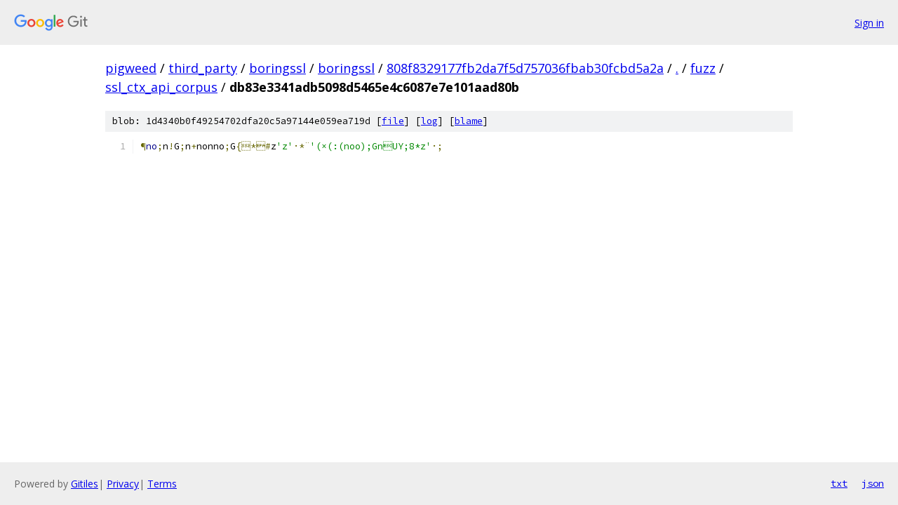

--- FILE ---
content_type: text/html; charset=utf-8
request_url: https://pigweed.googlesource.com/third_party/boringssl/boringssl/+/808f8329177fb2da7f5d757036fbab30fcbd5a2a/fuzz/ssl_ctx_api_corpus/db83e3341adb5098d5465e4c6087e7e101aad80b
body_size: 1041
content:
<!DOCTYPE html><html lang="en"><head><meta charset="utf-8"><meta name="viewport" content="width=device-width, initial-scale=1"><title>fuzz/ssl_ctx_api_corpus/db83e3341adb5098d5465e4c6087e7e101aad80b - third_party/boringssl/boringssl - Git at Google</title><link rel="stylesheet" type="text/css" href="/+static/base.css"><link rel="stylesheet" type="text/css" href="/+static/prettify/prettify.css"><!-- default customHeadTagPart --></head><body class="Site"><header class="Site-header"><div class="Header"><a class="Header-image" href="/"><img src="//www.gstatic.com/images/branding/lockups/2x/lockup_git_color_108x24dp.png" width="108" height="24" alt="Google Git"></a><div class="Header-menu"> <a class="Header-menuItem" href="https://accounts.google.com/AccountChooser?faa=1&amp;continue=https://pigweed.googlesource.com/login/third_party/boringssl/boringssl/%2B/808f8329177fb2da7f5d757036fbab30fcbd5a2a/fuzz/ssl_ctx_api_corpus/db83e3341adb5098d5465e4c6087e7e101aad80b">Sign in</a> </div></div></header><div class="Site-content"><div class="Container "><div class="Breadcrumbs"><a class="Breadcrumbs-crumb" href="/?format=HTML">pigweed</a> / <a class="Breadcrumbs-crumb" href="/third_party/">third_party</a> / <a class="Breadcrumbs-crumb" href="/third_party/boringssl/">boringssl</a> / <a class="Breadcrumbs-crumb" href="/third_party/boringssl/boringssl/">boringssl</a> / <a class="Breadcrumbs-crumb" href="/third_party/boringssl/boringssl/+/808f8329177fb2da7f5d757036fbab30fcbd5a2a">808f8329177fb2da7f5d757036fbab30fcbd5a2a</a> / <a class="Breadcrumbs-crumb" href="/third_party/boringssl/boringssl/+/808f8329177fb2da7f5d757036fbab30fcbd5a2a/">.</a> / <a class="Breadcrumbs-crumb" href="/third_party/boringssl/boringssl/+/808f8329177fb2da7f5d757036fbab30fcbd5a2a/fuzz">fuzz</a> / <a class="Breadcrumbs-crumb" href="/third_party/boringssl/boringssl/+/808f8329177fb2da7f5d757036fbab30fcbd5a2a/fuzz/ssl_ctx_api_corpus">ssl_ctx_api_corpus</a> / <span class="Breadcrumbs-crumb">db83e3341adb5098d5465e4c6087e7e101aad80b</span></div><div class="u-sha1 u-monospace BlobSha1">blob: 1d4340b0f49254702dfa20c5a97144e059ea719d [<a href="/third_party/boringssl/boringssl/+/808f8329177fb2da7f5d757036fbab30fcbd5a2a/fuzz/ssl_ctx_api_corpus/db83e3341adb5098d5465e4c6087e7e101aad80b">file</a>] [<a href="/third_party/boringssl/boringssl/+log/808f8329177fb2da7f5d757036fbab30fcbd5a2a/fuzz/ssl_ctx_api_corpus/db83e3341adb5098d5465e4c6087e7e101aad80b">log</a>] [<a href="/third_party/boringssl/boringssl/+blame/808f8329177fb2da7f5d757036fbab30fcbd5a2a/fuzz/ssl_ctx_api_corpus/db83e3341adb5098d5465e4c6087e7e101aad80b">blame</a>]</div><table class="FileContents"><tr class="u-pre u-monospace FileContents-line"><td class="u-lineNum u-noSelect FileContents-lineNum" data-line-number="1"></td><td class="FileContents-lineContents" id="1"><span class="pun">¶</span><span class="kwd">no</span><span class="pun">;</span><span class="pln">n</span><span class="pun">!</span><span class="pln">G</span><span class="pun">;</span><span class="pln">n</span><span class="pun">+</span><span class="pln">nonno</span><span class="pun">;</span><span class="pln">G</span><span class="pun">{*#</span><span class="pln">z</span><span class="str">&#39;z&#39;</span><span class="pun">·*¨</span><span class="str">&#39;(×(:(noo);GnUY;8*z&#39;</span><span class="pun">·;</span></td></tr></table><script nonce="En_HRLiQrc5EOSEpPJ5o2Q">for (let lineNumEl of document.querySelectorAll('td.u-lineNum')) {lineNumEl.onclick = () => {window.location.hash = `#${lineNumEl.getAttribute('data-line-number')}`;};}</script></div> <!-- Container --></div> <!-- Site-content --><footer class="Site-footer"><div class="Footer"><span class="Footer-poweredBy">Powered by <a href="https://gerrit.googlesource.com/gitiles/">Gitiles</a>| <a href="https://policies.google.com/privacy">Privacy</a>| <a href="https://policies.google.com/terms">Terms</a></span><span class="Footer-formats"><a class="u-monospace Footer-formatsItem" href="?format=TEXT">txt</a> <a class="u-monospace Footer-formatsItem" href="?format=JSON">json</a></span></div></footer></body></html>